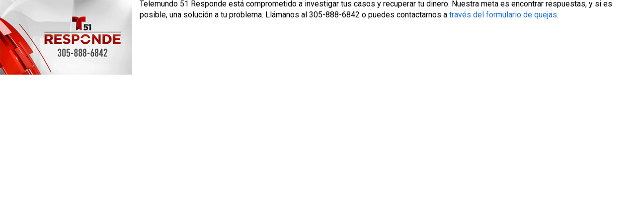

--- FILE ---
content_type: text/html
request_url: https://media.nbcnewyork.com/assets/editorial/national/legacy/national/2019/TLMD/responde-promo/mia.html
body_size: 356
content:
<!DOCTYPE html>
<html lang="en">
  <head>
    <meta charset="utf-8">
    <meta name="viewport" content="width=device-width, initial-scale=1, shrink-to-fit=no">
    <title>Responds</title>

    <link href='https://fonts.googleapis.com/css?family=Roboto:400,500,300,100' rel='stylesheet' type='text/css'>
    <link href='css/promo.css' rel='stylesheet' type='text/css'>

  </head>

  <body>

    <!-- Start content here -->
    <div id="answers">
      <div class="imgCon">
        <img src="images/mia.jpg" width="100%" alt="" />
      </div>
      <p class="blurb">Telemundo 51 Responde está comprometido a investigar tus casos y recuperar tu dinero. Nuestra meta es encontrar respuestas, y si es posible, una solución a tu problema. Llámanos al 305-888-6842 o puedes contactarnos a <a href="https://www.telemundo51.com/responde/quejas" target="_parent">través del formulario de quejas</a>.</p>
    </div>




  </body>
</html>


--- FILE ---
content_type: text/css
request_url: https://media.nbcnewyork.com/assets/editorial/national/legacy/national/2019/TLMD/responde-promo/css/promo.css
body_size: 507
content:
body {
  margin: 0;
  padding: 0;
}
#answers {
  float: left;
  margin-right: 30px;
}
#counter {
  float: right;
  width: 270px;
}
.imgCon {
  width: 266px;
  float: left;
  margin-right: 15px;
}
.blurb {
  font-family: 'Roboto', sans-serif;
  font-size: 16px;
  color: #000;
  line-height: 1.4em;
  margin-left: 281px;
  margin-top: -3px;
}
.kicker {
  font-family: 'Roboto', sans-serif;
  font-size: 20px;
  color: #000;
  font-weight: 500;
}

a {
  color: #1e6ed8;
  text-decoration: none;
}

@media (max-width: 500px) {
  #answers {
    float: none;
    margin-right: 0px;
  }
  #counter {
    float: none;
    width: 100%;
  }
  .imgCon {
    width: 175px;
  }
  .blurb {
    margin: 0;
  }
}
